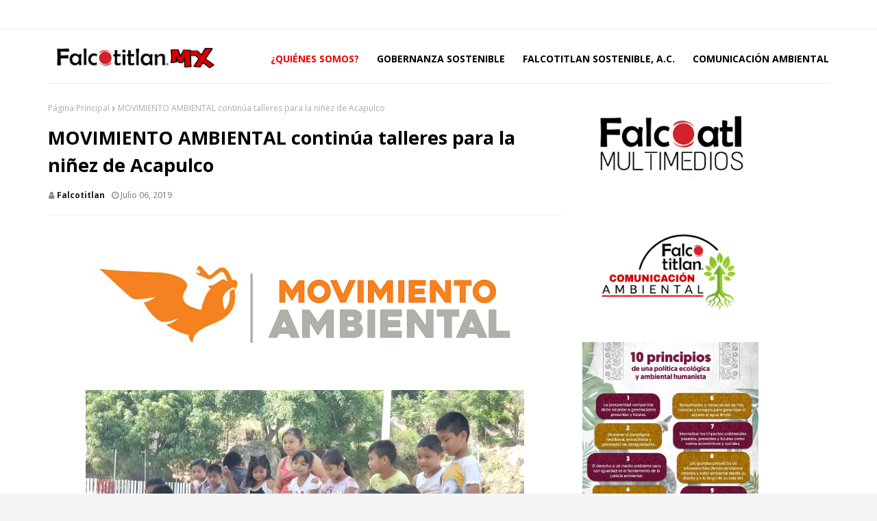

--- FILE ---
content_type: text/html; charset=utf-8
request_url: https://www.google.com/recaptcha/api2/aframe
body_size: 249
content:
<!DOCTYPE HTML><html><head><meta http-equiv="content-type" content="text/html; charset=UTF-8"></head><body><script nonce="7OXVDS0RT5nflEp-omS-Zw">/** Anti-fraud and anti-abuse applications only. See google.com/recaptcha */ try{var clients={'sodar':'https://pagead2.googlesyndication.com/pagead/sodar?'};window.addEventListener("message",function(a){try{if(a.source===window.parent){var b=JSON.parse(a.data);var c=clients[b['id']];if(c){var d=document.createElement('img');d.src=c+b['params']+'&rc='+(localStorage.getItem("rc::a")?sessionStorage.getItem("rc::b"):"");window.document.body.appendChild(d);sessionStorage.setItem("rc::e",parseInt(sessionStorage.getItem("rc::e")||0)+1);localStorage.setItem("rc::h",'1768620889298');}}}catch(b){}});window.parent.postMessage("_grecaptcha_ready", "*");}catch(b){}</script></body></html>

--- FILE ---
content_type: text/javascript; charset=UTF-8
request_url: http://www.falcotitlan.mx/2019/07/movimiento-ambiental-arranca-talleres.html?action=getFeed&widgetId=Feed11&widgetType=Feed&responseType=js&xssi_token=AOuZoY4lk5WRLuRQ6xW-3WhedSSKXqNC7w%3A1768620883468
body_size: 1870
content:
try {
_WidgetManager._HandleControllerResult('Feed11', 'getFeed',{'status': 'ok', 'feed': {'entries': [{'title': 'La m\xfasica independiente no puede prescindir de Spotify ni otros servicios \nde m\xfasica: \x22es un v\xeda de visibilidad\x22, dice Taller para Ni\xf1os - El Universal', 'link': 'https://news.google.com/rss/articles/[base64]?oc\x3d5', 'publishedDate': '2026-01-16T15:38:48.000-08:00', 'author': ''}, {'title': 'Harry Potter contar\xe1 con nueva m\xfasica, creada por Hans Zimmer - 88.9 \nNoticias', 'link': 'https://news.google.com/rss/articles/[base64]?oc\x3d5', 'publishedDate': '2026-01-16T14:47:32.000-08:00', 'author': ''}, {'title': 'REALIZAR\xc1N EN EL CONSERVATORIO NACIONAL DE M\xdaSICA UN TALLER DE SALUD PARA \nCONTRABAJISTAS - Gob MX', 'link': 'https://news.google.com/rss/articles/[base64]?oc\x3d5', 'publishedDate': '2026-01-16T15:13:36.000-08:00', 'author': ''}, {'title': 'Bad Bunny regala su ic\xf3nica cadena a Arc\xe1ngel en la celebraci\xf3n de sus 20 \na\xf1os de carrera musical - Univision', 'link': 'https://news.google.com/rss/articles/[base64]?oc\x3d5', 'publishedDate': '2026-01-16T11:36:29.000-08:00', 'author': ''}, {'title': '\u201cVolver a la m\xfasica vern\xe1cula fue una forma de reencontrarme con mi mam\xe1 y \ncon mis ra\xedces\u201d: Frida Canti, cantante y compositora - IMER Noticias', 'link': 'https://news.google.com/rss/articles/[base64]?oc\x3d5', 'publishedDate': '2026-01-16T13:06:06.000-08:00', 'author': ''}], 'title': '\x22Musica\x22 - Google\xa0Noticias'}});
} catch (e) {
  if (typeof log != 'undefined') {
    log('HandleControllerResult failed: ' + e);
  }
}


--- FILE ---
content_type: text/javascript; charset=UTF-8
request_url: http://www.falcotitlan.mx/2019/07/movimiento-ambiental-arranca-talleres.html?action=getFeed&widgetId=Feed9&widgetType=Feed&responseType=js&xssi_token=AOuZoY4lk5WRLuRQ6xW-3WhedSSKXqNC7w%3A1768620883468
body_size: 2244
content:
try {
_WidgetManager._HandleControllerResult('Feed9', 'getFeed',{'status': 'ok', 'feed': {'entries': [{'title': 'La \x22hist\xf3rica\x22 reuni\xf3n de Delcy Rodr\xedguez con el director de la CIA, el \nprimer alto representante de EE.UU. en visitar Venezuela desde la captura \nde Maduro - BBC', 'link': 'https://news.google.com/rss/articles/[base64]?oc\x3d5', 'publishedDate': '2026-01-16T09:53:07.000-08:00', 'author': ''}, {'title': 'La UE y Mercosur se disponen a firmar el mayor acuerdo de libre comercio \ndel mundo acuciados por la pol\xedtica de Trump - EL PA\xcdS', 'link': 'https://news.google.com/rss/articles/[base64]?oc\x3d5', 'publishedDate': '2026-01-16T12:12:27.000-08:00', 'author': ''}, {'title': 'Cuando tienes que sobrevivir al suicidio de tu hija: \x22Te levantas y lo \nprimero que piensas es qu\xe9 es lo que no vi\x22 - El Mundo', 'link': 'https://news.google.com/rss/articles/[base64]?oc\x3d5', 'publishedDate': '2026-01-16T06:34:38.000-08:00', 'author': ''}, {'title': 'Los ej\xe9rcitos m\xe1s fuertes del mundo 2026 - MILENIO', 'link': 'https://news.google.com/rss/articles/[base64]?oc\x3d5', 'publishedDate': '2026-01-16T14:58:20.000-08:00', 'author': ''}, {'title': '\u201cLas fuerzas econ\xf3micas e ideol\xf3gicas del mundo moderno mercantilizan el \ncuerpo\u201d: Isidro Cisneros - IMER Noticias', 'link': 'https://news.google.com/rss/articles/[base64]?oc\x3d5', 'publishedDate': '2026-01-16T16:01:28.000-08:00', 'author': ''}], 'title': '\x22Mundo\x22 - Google\xa0Noticias'}});
} catch (e) {
  if (typeof log != 'undefined') {
    log('HandleControllerResult failed: ' + e);
  }
}


--- FILE ---
content_type: text/javascript; charset=UTF-8
request_url: http://www.falcotitlan.mx/2019/07/movimiento-ambiental-arranca-talleres.html?action=getFeed&widgetId=Feed1&widgetType=Feed&responseType=js&xssi_token=AOuZoY4lk5WRLuRQ6xW-3WhedSSKXqNC7w%3A1768620883468
body_size: 2960
content:
try {
_WidgetManager._HandleControllerResult('Feed1', 'getFeed',{'status': 'ok', 'feed': {'entries': [{'title': 'Se registra sismo de magnitud 5.3 en Guerrero; se activa alerta s\xedsmica en \nCDMX - La Jornada', 'link': 'https://news.google.com/rss/articles/[base64]?oc\x3d5', 'publishedDate': '2026-01-15T22:45:00.000-08:00', 'author': ''}, {'title': 'De la Fuente y Rubio vuelven a hablar; EU pide resultados concretos y \nverificables - El Universal', 'link': 'https://news.google.com/rss/articles/[base64]?oc\x3d5', 'publishedDate': '2026-01-15T19:41:00.000-08:00', 'author': ''}, {'title': 'As\xed ahoga las protestas la represi\xf3n estatal de Ir\xe1n - DW', 'link': 'https://news.google.com/rss/articles/[base64]?oc\x3d5', 'publishedDate': '2026-01-15T16:17:11.000-08:00', 'author': ''}, {'title': 'Frente fr\xedo 28 y su masa de aire polar \u2018congelar\xe1n\u2019 estas ciudades jueves y \nviernes con lluvias fuertes, evento de \u201cNorte\u201d de 100 km/h y heladas de \nhasta -10\xb0C en estas partes - El Imparcial', 'link': 'https://news.google.com/rss/articles/[base64]?oc\x3d5', 'publishedDate': '2026-01-14T11:52:30.000-08:00', 'author': ''}, {'title': 'Banamex, BBVA M\xe9xico, Banorte y m\xe1s bancos advierten que SAT multa a los \nmexicanos que ahorren de esta manera - Ambito', 'link': 'https://news.google.com/rss/articles/[base64]?oc\x3d5', 'publishedDate': '2026-01-14T06:00:00.000-08:00', 'author': ''}], 'title': 'Noticias destacadas - Google\xa0Noticias'}});
} catch (e) {
  if (typeof log != 'undefined') {
    log('HandleControllerResult failed: ' + e);
  }
}


--- FILE ---
content_type: text/javascript; charset=UTF-8
request_url: http://www.falcotitlan.mx/2019/07/movimiento-ambiental-arranca-talleres.html?action=getFeed&widgetId=Feed5&widgetType=Feed&responseType=js&xssi_token=AOuZoY4lk5WRLuRQ6xW-3WhedSSKXqNC7w%3A1768620883468
body_size: 2125
content:
try {
_WidgetManager._HandleControllerResult('Feed5', 'getFeed',{'status': 'ok', 'feed': {'entries': [{'title': '\xa1Boletos de cine a 29 pesos!: Salas participantes, fechas y lo que debes \nsaber de la promoci\xf3n de Cinemex - El Financiero', 'link': 'https://news.google.com/rss/articles/[base64]?oc\x3d5', 'publishedDate': '2026-01-16T07:23:37.000-08:00', 'author': ''}, {'title': 'La Nouvelle Vague: qu\xe9 queda del esp\xedritu innovador que transform\xf3 el cine \na finales de los a\xf1os 50 - EL PA\xcdS', 'link': 'https://news.google.com/rss/articles/[base64]?oc\x3d5', 'publishedDate': '2026-01-15T20:30:01.000-08:00', 'author': ''}, {'title': 'Estrenos de cine: \xbfQu\xe9 hay de nuevo\u2026 en el cine? - El Informador', 'link': 'https://news.google.com/rss/articles/[base64]?oc\x3d5', 'publishedDate': '2026-01-16T09:12:48.000-08:00', 'author': ''}, {'title': 'Infancias en movimiento protagonizan ciclo de cine en Oaxaca - Exc\xe9lsior', 'link': 'https://news.google.com/rss/articles/[base64]?oc\x3d5', 'publishedDate': '2026-01-15T23:47:55.000-08:00', 'author': ''}, {'title': 'Regresan los boletos de cine a 29 pesos: \xbfen qu\xe9 salas y horarios? - El Sol \nde M\xe9xico', 'link': 'https://news.google.com/rss/articles/[base64]?oc\x3d5', 'publishedDate': '2026-01-16T09:27:55.000-08:00', 'author': ''}], 'title': '\x22Cine\x22 - Google\xa0Noticias'}});
} catch (e) {
  if (typeof log != 'undefined') {
    log('HandleControllerResult failed: ' + e);
  }
}


--- FILE ---
content_type: text/javascript; charset=UTF-8
request_url: http://www.falcotitlan.mx/2019/07/movimiento-ambiental-arranca-talleres.html?action=getFeed&widgetId=Feed2&widgetType=Feed&responseType=js&xssi_token=AOuZoY4lk5WRLuRQ6xW-3WhedSSKXqNC7w%3A1768620883468
body_size: 1860
content:
try {
_WidgetManager._HandleControllerResult('Feed2', 'getFeed',{'status': 'ok', 'feed': {'entries': [{'title': 'Publican las Reglas de Operaci\xf3n 2026 del Programa Desarrollo Forestal \nSustentable para el Bienestar - Diario Marca | La historia de Oaxaca', 'link': 'https://news.google.com/rss/articles/[base64]?oc\x3d5', 'publishedDate': '2026-01-16T15:31:46.000-08:00', 'author': ''}, {'title': 'Administraci\xf3n sustentable: cuando gestionar deja de ser s\xf3lo administrar - \nforbes.com.mx', 'link': 'https://news.google.com/rss/articles/[base64]?oc\x3d5', 'publishedDate': '2026-01-16T05:09:00.000-08:00', 'author': ''}, {'title': 'Los pasos m\xe1s sencillos para tener un cl\xf3set sustentable este 2026 - El \nHeraldo de M\xe9xico', 'link': 'https://news.google.com/rss/articles/[base64]?oc\x3d5', 'publishedDate': '2026-01-15T21:43:00.000-08:00', 'author': ''}, {'title': 'Citibanamex abre sucursal insignia sustentable - Grupo en Concreto', 'link': 'https://news.google.com/rss/articles/[base64]?oc\x3d5', 'publishedDate': '2026-01-13T15:03:45.000-08:00', 'author': ''}, {'title': 'Packaging Innovation Award 2025 reconoce avances en envases sostenibles y \neconom\xeda circular - Diario Sustentable', 'link': 'https://news.google.com/rss/articles/[base64]?oc\x3d5', 'publishedDate': '2026-01-16T06:51:16.000-08:00', 'author': ''}], 'title': '\x22sustentable\x22 - Google\xa0Noticias'}});
} catch (e) {
  if (typeof log != 'undefined') {
    log('HandleControllerResult failed: ' + e);
  }
}


--- FILE ---
content_type: text/javascript; charset=UTF-8
request_url: http://www.falcotitlan.mx/2019/07/movimiento-ambiental-arranca-talleres.html?action=getFeed&widgetId=Feed10&widgetType=Feed&responseType=js&xssi_token=AOuZoY4lk5WRLuRQ6xW-3WhedSSKXqNC7w%3A1768620883468
body_size: 1652
content:
try {
_WidgetManager._HandleControllerResult('Feed10', 'getFeed',{'status': 'ok', 'feed': {'entries': [{'title': 'SCJN frena provisionalmente revocaci\xf3n y auditor\xedas contra alcaldesa de \nAcapulco - Aristegui Noticias', 'link': 'https://news.google.com/rss/articles/[base64]?oc\x3d5', 'publishedDate': '2026-01-15T12:50:00.000-08:00', 'author': ''}, {'title': 'Pol\xedticaConfidencial: Abelina L\xf3pez, intocable en Acapulco: la SCJN la \nblinda y tiemblan sus cr\xedticos - Publimetro M\xe9xico', 'link': 'https://news.google.com/rss/articles/[base64]?oc\x3d5', 'publishedDate': '2026-01-16T02:00:00.000-08:00', 'author': ''}, {'title': 'Arrecian protestas en Acapulco por falta de agua potable y drenaje averiado \n- La Jornada', 'link': 'https://news.google.com/rss/articles/CBMiZEFVX3lxTE1GNFpSUXI4TU9wU1VTOWc0dGRvdXNfM2h6TkF6SldSTTM1Uk9oS2lJR3dGckh1Ym9HWWtvYVQ3Q2lvM19aNFhIb3dfOE9qSHRvWWt2SnBneFB3OG9HeGlJM3FBRGQ?oc\x3d5', 'publishedDate': '2026-01-15T02:00:00.000-08:00', 'author': ''}, {'title': 'Liverpool ofrece paquetes a Acapulco m\xe1s all\xe1 de La Gran Barata: Precios, \ndescuentos y qu\xe9 incluyen - adn 40', 'link': 'https://news.google.com/rss/articles/[base64]?oc\x3d5', 'publishedDate': '2026-01-15T13:45:16.000-08:00', 'author': ''}, {'title': 'Descuentos INAPAM 2026: estos hoteles de Acapulco ofrecen beneficios a \nadultos mayores - La Cr\xf3nica de Hoy', 'link': 'https://news.google.com/rss/articles/[base64]?oc\x3d5', 'publishedDate': '2026-01-15T08:27:15.000-08:00', 'author': ''}], 'title': '\x22Acapulco\x22 - Google\xa0Noticias'}});
} catch (e) {
  if (typeof log != 'undefined') {
    log('HandleControllerResult failed: ' + e);
  }
}


--- FILE ---
content_type: text/javascript; charset=UTF-8
request_url: http://www.falcotitlan.mx/2019/07/movimiento-ambiental-arranca-talleres.html?action=getFeed&widgetId=Feed8&widgetType=Feed&responseType=js&xssi_token=AOuZoY4lk5WRLuRQ6xW-3WhedSSKXqNC7w%3A1768620883468
body_size: 1785
content:
try {
_WidgetManager._HandleControllerResult('Feed8', 'getFeed',{'status': 'ok', 'feed': {'entries': [{'title': 'Alista Turismo actividades nacionales para 2026 y estrategia de promoci\xf3n \nde ferias - - Universidad de Colima', 'link': 'https://news.google.com/rss/articles/CBMiT0FVX3lxTE0xOTBBM3g0S2JockNkTW80N0JEQklSR0gyQXQyczBFQklwNkE5bW4zbXFIZjkwcklSaWVOY2tPUlEwSm9rOHlqN3locEhRaU0?oc\x3d5', 'publishedDate': '2026-01-15T11:38:45.000-08:00', 'author': ''}, {'title': 'Turismo, eje estrat\xe9gico para el desarrollo y posicionamiento de Puebla - \nGobierno del Estado de Puebla', 'link': 'https://news.google.com/rss/articles/[base64]?oc\x3d5', 'publishedDate': '2026-01-15T20:45:35.000-08:00', 'author': ''}, {'title': 'Colombia presenta nueva marca para promocionar el turismo - El Economista', 'link': 'https://news.google.com/rss/articles/[base64]?oc\x3d5', 'publishedDate': '2026-01-15T22:14:17.000-08:00', 'author': ''}, {'title': 'Billete de Loter\xeda celebra la participaci\xf3n de M\xe9xico como Pa\xeds Invitado en \nla Feria Internacional de Turismo (FITUR) - Gob MX', 'link': 'https://news.google.com/rss/articles/[base64]?oc\x3d5', 'publishedDate': '2026-01-13T13:15:00.000-08:00', 'author': ''}, {'title': 'M\xe9xico se afianza como destino estrat\xe9gico del turismo en el mundo: Fonatur \n- La Cr\xf3nica de Hoy', 'link': 'https://news.google.com/rss/articles/[base64]?oc\x3d5', 'publishedDate': '2026-01-15T16:13:00.000-08:00', 'author': ''}], 'title': '\x22Turismo\x22 - Google\xa0Noticias'}});
} catch (e) {
  if (typeof log != 'undefined') {
    log('HandleControllerResult failed: ' + e);
  }
}


--- FILE ---
content_type: text/javascript; charset=UTF-8
request_url: http://www.falcotitlan.mx/2019/07/movimiento-ambiental-arranca-talleres.html?action=getFeed&widgetId=Feed4&widgetType=Feed&responseType=js&xssi_token=AOuZoY4lk5WRLuRQ6xW-3WhedSSKXqNC7w%3A1768620883468
body_size: 2369
content:
try {
_WidgetManager._HandleControllerResult('Feed4', 'getFeed',{'status': 'ok', 'feed': {'entries': [{'title': 'Un agente ministerial muerto y otro grave tras ataque armado en Jiutepec - \ndiariodemorelos.com', 'link': 'https://news.google.com/rss/articles/[base64]?oc\x3d5', 'publishedDate': '2026-01-15T17:21:00.000-08:00', 'author': ''}, {'title': 'Delcy Rodr\xedguez anuncia reforma petrolera en Venezuela tras incursi\xf3n de EU \n- MILENIO', 'link': 'https://news.google.com/rss/articles/[base64]?oc\x3d5', 'publishedDate': '2026-01-15T14:59:21.000-08:00', 'author': ''}, {'title': 'Es oficial: Pemex regresa al mercado de deuda por hasta 31,500 millones de \npesos - El Cronista', 'link': 'https://news.google.com/rss/articles/[base64]?oc\x3d5', 'publishedDate': '2026-01-16T09:41:41.000-08:00', 'author': ''}, {'title': 'Racing Santander vs Barcelona: resumen y resultado de Copa del Rey - \nMediotiempo', 'link': 'https://news.google.com/rss/articles/[base64]?oc\x3d5', 'publishedDate': '2026-01-15T14:09:00.000-08:00', 'author': ''}, {'title': 'Polonia \u2018se rebela\u2019 y rechaza enviar su Ej\xe9rcito a Groenlandia: \u2018No puede \nhaber OTAN sin Estados Unidos\u2019 - El Financiero', 'link': 'https://news.google.com/rss/articles/[base64]?oc\x3d5', 'publishedDate': '2026-01-16T08:53:14.000-08:00', 'author': ''}], 'title': 'Noticias destacadas - Google\xa0Noticias'}});
} catch (e) {
  if (typeof log != 'undefined') {
    log('HandleControllerResult failed: ' + e);
  }
}


--- FILE ---
content_type: text/javascript; charset=UTF-8
request_url: http://www.falcotitlan.mx/feeds/posts/default?max-results=3&start-index=2&alt=json-in-script&callback=jQuery112403869502331229906_1768620886710&_=1768620886711
body_size: 5232
content:
// API callback
jQuery112403869502331229906_1768620886710({"version":"1.0","encoding":"UTF-8","feed":{"xmlns":"http://www.w3.org/2005/Atom","xmlns$openSearch":"http://a9.com/-/spec/opensearchrss/1.0/","xmlns$blogger":"http://schemas.google.com/blogger/2008","xmlns$georss":"http://www.georss.org/georss","xmlns$gd":"http://schemas.google.com/g/2005","xmlns$thr":"http://purl.org/syndication/thread/1.0","id":{"$t":"tag:blogger.com,1999:blog-5710733371892409746"},"updated":{"$t":"2026-01-16T17:16:52.181-08:00"},"category":[{"term":"ecología"},{"term":"medio ambiente"},{"term":"sustentabilidad"},{"term":"biodiversidad"},{"term":"sustentable"},{"term":"Acapulco"},{"term":"Guerrero"},{"term":"México"},{"term":"desarrollo"},{"term":"sostenible"},{"term":"ambiente"},{"term":"periodismo"},{"term":"Ambiental"},{"term":"Apoyo"},{"term":"Carta de la Tierra"},{"term":"Ciudad"},{"term":"John"},{"term":"Otis"},{"term":"Playa"},{"term":"Salud"},{"term":"ambientalistas"},{"term":"gobernanza"},{"term":"gobierno"},{"term":"huracán"},{"term":"mundo"},{"term":"noticias"},{"term":"periodistas"},{"term":"planeta"},{"term":"política"}],"title":{"type":"text","$t":"Falcotitlan"},"subtitle":{"type":"html","$t":"IDENTIDAD EMPRENDEDORA SOSTENIBLE POR LA EDUCACIÓN Y LA COMUNICACIÓN"},"link":[{"rel":"http://schemas.google.com/g/2005#feed","type":"application/atom+xml","href":"http:\/\/www.falcotitlan.mx\/feeds\/posts\/default"},{"rel":"self","type":"application/atom+xml","href":"http:\/\/www.blogger.com\/feeds\/5710733371892409746\/posts\/default?alt=json-in-script\u0026start-index=2\u0026max-results=3"},{"rel":"alternate","type":"text/html","href":"http:\/\/www.falcotitlan.mx\/"},{"rel":"hub","href":"http://pubsubhubbub.appspot.com/"},{"rel":"previous","type":"application/atom+xml","href":"http:\/\/www.blogger.com\/feeds\/5710733371892409746\/posts\/default?alt=json-in-script\u0026start-index=1\u0026max-results=3"},{"rel":"next","type":"application/atom+xml","href":"http:\/\/www.blogger.com\/feeds\/5710733371892409746\/posts\/default?alt=json-in-script\u0026start-index=5\u0026max-results=3"}],"author":[{"name":{"$t":"Falcotitlan"},"uri":{"$t":"http:\/\/www.blogger.com\/profile\/12605711297588165196"},"email":{"$t":"noreply@blogger.com"},"gd$image":{"rel":"http://schemas.google.com/g/2005#thumbnail","width":"32","height":"32","src":"https:\/\/blogger.googleusercontent.com\/img\/b\/R29vZ2xl\/AVvXsEgCb4kXlYMdSjYwE3Vou8JlR4Ca2MJFdAV-VV27HWbKP8IcFM2WDSrn-ky7UQsVFKZZZWuEQbFtgWvfuD2WXuVbmrvJ9hAcuJtUf57UAePe0TPpvhwg_hVgahEH6rPjd8s4kKKYj1Cse63keSILPuafglTlOmKKzl5RkAhe6mNTUqqtFQ\/s1600\/Falcotitlan.png"}}],"generator":{"version":"7.00","uri":"http://www.blogger.com","$t":"Blogger"},"openSearch$totalResults":{"$t":"10416"},"openSearch$startIndex":{"$t":"2"},"openSearch$itemsPerPage":{"$t":"3"},"entry":[{"id":{"$t":"tag:blogger.com,1999:blog-5710733371892409746.post-3547388601569736831"},"published":{"$t":"2026-01-16T13:25:02.062-08:00"},"updated":{"$t":"2026-01-16T13:25:06.346-08:00"},"title":{"type":"text","$t":"Evelyn Salgado fortalece coordinación con el Gobierno de México para consolidar la paz en Guerrero"},"content":{"type":"html","$t":"\u003Cdiv\u003E\u003Cdiv class=\"separator\" style=\"clear: both; text-align: center;\"\u003E\n  \u003Ca href=\"https:\/\/blogger.googleusercontent.com\/img\/a\/AVvXsEgYhpLr-WsMrMhqYIAxd9llR7jW4jrAxh_kAHMPXo4I3_OZ4bVO4UT4VUi-tkrCZtDnW2GOVq91EgZ_BZQJ69uOBGycr9jRwMIidQqzxsJBEnLdU3cx81oZaWYJteJOWnDKkL_f4h7JefdbDL0zHD95-BbR7LIM26puLEHMt00svCL_QxH2Soott4Js1tk\" imageanchor=\"1\" style=\"margin-left: 1em; margin-right: 1em;\"\u003E\n    \u003Cimg border=\"0\"   src=\"https:\/\/blogger.googleusercontent.com\/img\/a\/AVvXsEgYhpLr-WsMrMhqYIAxd9llR7jW4jrAxh_kAHMPXo4I3_OZ4bVO4UT4VUi-tkrCZtDnW2GOVq91EgZ_BZQJ69uOBGycr9jRwMIidQqzxsJBEnLdU3cx81oZaWYJteJOWnDKkL_f4h7JefdbDL0zHD95-BbR7LIM26puLEHMt00svCL_QxH2Soott4Js1tk\" width=\"400\"\u003E\n  \u003C\/a\u003E\n\u003C\/div\u003E\u003Cdiv class=\"separator\" style=\"clear: both; text-align: center;\"\u003E\n  \u003Ca href=\"https:\/\/blogger.googleusercontent.com\/img\/a\/AVvXsEgUMShbcIuJJbFUAdsjm-9uH2mZGe69IJEgxFv6OXvno9dvqPLJnrVDeCIPdTG8dMSzzmx1pv2gCK0yuTiPO3MbAE-xJV5rE-O51QkQFZoIOFj8wrQ7ygVWIWEGzIxaiznl1dyPD5NEajR--vTV_UIvnSYqyRDrLaVPExG0_jrCgidXMbURqEOC11biVVg\" imageanchor=\"1\" style=\"margin-left: 1em; margin-right: 1em;\"\u003E\n    \u003Cimg border=\"0\"   src=\"https:\/\/blogger.googleusercontent.com\/img\/a\/AVvXsEgUMShbcIuJJbFUAdsjm-9uH2mZGe69IJEgxFv6OXvno9dvqPLJnrVDeCIPdTG8dMSzzmx1pv2gCK0yuTiPO3MbAE-xJV5rE-O51QkQFZoIOFj8wrQ7ygVWIWEGzIxaiznl1dyPD5NEajR--vTV_UIvnSYqyRDrLaVPExG0_jrCgidXMbURqEOC11biVVg\" width=\"400\"\u003E\n  \u003C\/a\u003E\n\u003C\/div\u003E\u003Cbr\u003E\u003C\/div\u003E\u003Cdiv\u003E\u003Cbr\u003E\u003C\/div\u003E\u003Cdiv\u003E\u003Cbr\u003E\u003C\/div\u003E\u003Cdiv\u003EDurante la sesión de la Mesa de Coordinación para la Construcción de la Paz, la gobernadora Evelyn Salgado Pineda, se anunció el reforzamiento del trabajo conjunto con el Gobierno de México para avanzar en la pacificación del estado y la atención a las causas que generan la violencia.\u003C\/div\u003E\u003Cdiv\u003E\u003Cbr\u003E\u003C\/div\u003E\u003Cdiv\u003EEn la sesión se presentó la estrategia que impulsa el Gobierno de México a través de los Consejos de Paz y Justicia Cívica, orientada a fortalecer la participación social y a atender de manera integral las causas estructurales de la violencia, con el objetivo de consolidar acciones coordinadas entre los tres órdenes de gobierno y la sociedad.\u003C\/div\u003E\u003Cdiv\u003E\u003Cbr\u003E\u003C\/div\u003E\u003Cdiv\u003EAsimismo, la gobernadora Evelyn Salgado dio seguimiento al informe del secretario de Gestión Integral de Riesgos y Protección Civil, Dr. Roberto Arroyo Matus, respecto al sismo registrado la madrugada de este viernes, con epicentro en San Marcos, el cual no dejó daños hasta el momento. Se instruyó mantener las labores de revisión y monitoreo preventivo en los 85 municipios del estado.\u003C\/div\u003E\u003Cdiv\u003E\u003Cbr\u003E\u003C\/div\u003E\u003Cdiv\u003ECon responsabilidad, coordinación y compromiso permanente, el gobierno del estado que encabeza Evelyn Salgado Pineda, continúa trabajando diariamente para garantizar la paz, la seguridad y el bienestar de las familias guerrerenses.\u003C\/div\u003E\u003Cdiv\u003E\u003Cbr\u003E\u003C\/div\u003E\u003Cdiv\u003EParticiparon en la reunión la subsecretaria de Construcción de Paz y Participación Social, Rocío Bárcena Molina; la titular de la Unidad de Asuntos Religiosos, Prevención Social y Reconstrucción del Tejido Social, Clara Luz Flores; así como Santiago Segui Amortegui, titular de la Unidad de las Mesas de Paz de la Secretaría de Gobernación.\u003C\/div\u003E"},"link":[{"rel":"replies","type":"application/atom+xml","href":"http:\/\/www.falcotitlan.mx\/feeds\/3547388601569736831\/comments\/default","title":"Comentarios de la entrada"},{"rel":"replies","type":"text/html","href":"http:\/\/www.falcotitlan.mx\/2026\/01\/evelyn-salgado-fortalece-coordinacion.html#comment-form","title":"0 Comentarios"},{"rel":"edit","type":"application/atom+xml","href":"http:\/\/www.blogger.com\/feeds\/5710733371892409746\/posts\/default\/3547388601569736831"},{"rel":"self","type":"application/atom+xml","href":"http:\/\/www.blogger.com\/feeds\/5710733371892409746\/posts\/default\/3547388601569736831"},{"rel":"alternate","type":"text/html","href":"http:\/\/www.falcotitlan.mx\/2026\/01\/evelyn-salgado-fortalece-coordinacion.html","title":"Evelyn Salgado fortalece coordinación con el Gobierno de México para consolidar la paz en Guerrero"}],"author":[{"name":{"$t":"Falcotitlan"},"uri":{"$t":"http:\/\/www.blogger.com\/profile\/12605711297588165196"},"email":{"$t":"noreply@blogger.com"},"gd$image":{"rel":"http://schemas.google.com/g/2005#thumbnail","width":"32","height":"32","src":"https:\/\/blogger.googleusercontent.com\/img\/b\/R29vZ2xl\/AVvXsEgCb4kXlYMdSjYwE3Vou8JlR4Ca2MJFdAV-VV27HWbKP8IcFM2WDSrn-ky7UQsVFKZZZWuEQbFtgWvfuD2WXuVbmrvJ9hAcuJtUf57UAePe0TPpvhwg_hVgahEH6rPjd8s4kKKYj1Cse63keSILPuafglTlOmKKzl5RkAhe6mNTUqqtFQ\/s1600\/Falcotitlan.png"}}],"media$thumbnail":{"xmlns$media":"http://search.yahoo.com/mrss/","url":"https:\/\/blogger.googleusercontent.com\/img\/a\/AVvXsEgYhpLr-WsMrMhqYIAxd9llR7jW4jrAxh_kAHMPXo4I3_OZ4bVO4UT4VUi-tkrCZtDnW2GOVq91EgZ_BZQJ69uOBGycr9jRwMIidQqzxsJBEnLdU3cx81oZaWYJteJOWnDKkL_f4h7JefdbDL0zHD95-BbR7LIM26puLEHMt00svCL_QxH2Soott4Js1tk=s72-c","height":"72","width":"72"},"thr$total":{"$t":"0"}},{"id":{"$t":"tag:blogger.com,1999:blog-5710733371892409746.post-3119249504276056217"},"published":{"$t":"2026-01-16T13:20:56.222-08:00"},"updated":{"$t":"2026-01-16T13:20:58.824-08:00"},"title":{"type":"text","$t":"APRUEBA EL CONGRESO REFORMAS PARA FORTALECER TRANSPARENCIA Y RENDICIÓN DE CUENTAS EN MUNICIPIOS "},"content":{"type":"html","$t":"\u003Cp dir=\"ltr\" id=\"docs-internal-guid-f8e82e7f-7fff-ee83-dbcb-9766b987e63b\"\u003E\u003Cdiv class=\"separator\" style=\"clear: both; text-align: center;\"\u003E\n  \u003Ca href=\"https:\/\/blogger.googleusercontent.com\/img\/a\/AVvXsEjOF16jjCRs9MRdoHXlRNd4g2UYJGy0l_XiE9CeWSYw3udo_dtTw9QN3WgzWpZDrorCdlHJjQU1xeDG-LO2hmtZTawLYgi2mK6tCT5zcHAShJGXkK3MkC7wvPBL9PSwLW_gSrWCCg2bVzr2BiuqTm3HwV1J6N36TLHbJxuHNggPsQYgKtUmQvFrGZ7Zi8w\" imageanchor=\"1\" style=\"margin-left: 1em; margin-right: 1em;\"\u003E\n    \u003Cimg border=\"0\"   src=\"https:\/\/blogger.googleusercontent.com\/img\/a\/AVvXsEjOF16jjCRs9MRdoHXlRNd4g2UYJGy0l_XiE9CeWSYw3udo_dtTw9QN3WgzWpZDrorCdlHJjQU1xeDG-LO2hmtZTawLYgi2mK6tCT5zcHAShJGXkK3MkC7wvPBL9PSwLW_gSrWCCg2bVzr2BiuqTm3HwV1J6N36TLHbJxuHNggPsQYgKtUmQvFrGZ7Zi8w\" width=\"400\"\u003E\n  \u003C\/a\u003E\n\u003C\/div\u003E\u003Cbr\u003E\u003C\/p\u003E\u003Cp dir=\"ltr\"\u003E\u003Cbr\u003E\u003C\/p\u003E\u003Cp dir=\"ltr\"\u003ECon el propósito de fortalecer la rendición de cuentas de las regidoras y regidores, obligándoles no solo a presentar un informe anual por escrito ante el Cabildo, sino también de manera pública ante la población, el Congreso del Estado aprobó reformas a la fracción XV del artículo 80 de la Ley Orgánica del Municipio Libre del Estado de Guerrero.\u003C\/p\u003E\u003Cp dir=\"ltr\"\u003EEsta propuesta fue presentada por la diputada Diana Bernabé Vega, dictaminada por la Comisión de Asuntos Políticos y Gobernación y fundamentada por el diputado Héctor Suárez Basurto, quien expuso que este ordenamiento establece la obligación de las y los regidores de rendir un informe de actividades al cumplir un año de ejercicio constitucional, pero desestima la obligación de presentarlo públicamente ante la ciudadanía.\u003C\/p\u003E\u003Cp dir=\"ltr\"\u003EAgregó que resulta indispensable que los informes de las y los regidores se den a conocer abiertamente a la sociedad guerrerense, para fortalecer la transparencia, la rendición de cuentas y la confianza en el gobierno municipal.\u003C\/p\u003E\u003Cbr\u003E\u003Cp dir=\"ltr\"\u003E“La presentación pública de los informes anuales de las regidoras y regidores es un elemento fundamental para fortalecer la transparencia y la rendición de cuentas en el ámbito municipal. La ciudadanía tiene el derecho de conocer cómo se ejercen los recursos, cuáles han sido las gestiones realizadas y qué resultados se han obtenido. Hacer públicos estos informes no solo permitirá evaluar el desempeño de sus representantes, sino que también generará mayor confianza en las instituciones y contribuirá a un gobierno abierto y responsable”, refirió.\u003C\/p\u003E\u003Cp dir=\"ltr\"\u003EAdemás, señaló que la difusión pública de los informes promueve una participación ciudadana más activa, ya que permite que las y los habitantes del municipio tengan acceso directo a la información necesaria para involucrarse en la vida pública.\u003C\/p\u003E\u003Cp dir=\"ltr\"\u003E\u003Cbr\u003E\u003C\/p\u003E"},"link":[{"rel":"replies","type":"application/atom+xml","href":"http:\/\/www.falcotitlan.mx\/feeds\/3119249504276056217\/comments\/default","title":"Comentarios de la entrada"},{"rel":"replies","type":"text/html","href":"http:\/\/www.falcotitlan.mx\/2026\/01\/aprueba-el-congreso-reformas-para.html#comment-form","title":"0 Comentarios"},{"rel":"edit","type":"application/atom+xml","href":"http:\/\/www.blogger.com\/feeds\/5710733371892409746\/posts\/default\/3119249504276056217"},{"rel":"self","type":"application/atom+xml","href":"http:\/\/www.blogger.com\/feeds\/5710733371892409746\/posts\/default\/3119249504276056217"},{"rel":"alternate","type":"text/html","href":"http:\/\/www.falcotitlan.mx\/2026\/01\/aprueba-el-congreso-reformas-para.html","title":"APRUEBA EL CONGRESO REFORMAS PARA FORTALECER TRANSPARENCIA Y RENDICIÓN DE CUENTAS EN MUNICIPIOS "}],"author":[{"name":{"$t":"Falcotitlan"},"uri":{"$t":"http:\/\/www.blogger.com\/profile\/12605711297588165196"},"email":{"$t":"noreply@blogger.com"},"gd$image":{"rel":"http://schemas.google.com/g/2005#thumbnail","width":"32","height":"32","src":"https:\/\/blogger.googleusercontent.com\/img\/b\/R29vZ2xl\/AVvXsEgCb4kXlYMdSjYwE3Vou8JlR4Ca2MJFdAV-VV27HWbKP8IcFM2WDSrn-ky7UQsVFKZZZWuEQbFtgWvfuD2WXuVbmrvJ9hAcuJtUf57UAePe0TPpvhwg_hVgahEH6rPjd8s4kKKYj1Cse63keSILPuafglTlOmKKzl5RkAhe6mNTUqqtFQ\/s1600\/Falcotitlan.png"}}],"media$thumbnail":{"xmlns$media":"http://search.yahoo.com/mrss/","url":"https:\/\/blogger.googleusercontent.com\/img\/a\/AVvXsEjOF16jjCRs9MRdoHXlRNd4g2UYJGy0l_XiE9CeWSYw3udo_dtTw9QN3WgzWpZDrorCdlHJjQU1xeDG-LO2hmtZTawLYgi2mK6tCT5zcHAShJGXkK3MkC7wvPBL9PSwLW_gSrWCCg2bVzr2BiuqTm3HwV1J6N36TLHbJxuHNggPsQYgKtUmQvFrGZ7Zi8w=s72-c","height":"72","width":"72"},"thr$total":{"$t":"0"}},{"id":{"$t":"tag:blogger.com,1999:blog-5710733371892409746.post-724218917187673770"},"published":{"$t":"2026-01-16T13:18:09.213-08:00"},"updated":{"$t":"2026-01-16T13:18:12.735-08:00"},"title":{"type":"text","$t":"EXHORTA EL CONGRESO A MANTENER ATENCIÓN TRAS SISMO OCURRIDO EN SAN MARCOS"},"content":{"type":"html","$t":"\u003Cp dir=\"ltr\" id=\"docs-internal-guid-6123115e-7fff-62f9-af8b-f5d6970c35be\"\u003E\u003Cdiv class=\"separator\" style=\"clear: both; text-align: center;\"\u003E\n  \u003Ca href=\"https:\/\/blogger.googleusercontent.com\/img\/a\/AVvXsEhC3z3SliVyoA_uZa75rGBNK4Ia61NEveKiWTc0MsBIWmmeIUzNOjOe0y1qRVpeZxKHjvXWBe5tE0T33HxQnjDz7sNrhyY6-f-0uyO25ci0xVfJ78w_Me96flk86fCLkaWZ1W-xY_KN9_Mp2z_co0n_bNhjOVqkyi6Fs3rKU0OofGr0Oa3eZmeqJNc5bv0\" imageanchor=\"1\" style=\"margin-left: 1em; margin-right: 1em;\"\u003E\n    \u003Cimg border=\"0\"   src=\"https:\/\/blogger.googleusercontent.com\/img\/a\/AVvXsEhC3z3SliVyoA_uZa75rGBNK4Ia61NEveKiWTc0MsBIWmmeIUzNOjOe0y1qRVpeZxKHjvXWBe5tE0T33HxQnjDz7sNrhyY6-f-0uyO25ci0xVfJ78w_Me96flk86fCLkaWZ1W-xY_KN9_Mp2z_co0n_bNhjOVqkyi6Fs3rKU0OofGr0Oa3eZmeqJNc5bv0\" width=\"400\"\u003E\n  \u003C\/a\u003E\n\u003C\/div\u003E\u003Cbr\u003E\u003Cbr\u003E\u003C\/p\u003E\u003Cp dir=\"ltr\"\u003EEl Congreso del Estado exhortó al Consejo Estatal de Gestión Integral de Riesgos y Protección Civil a mantener y reforzar los trabajos de atención a la población afectada por el reciente sismo en el municipio de San Marcos.\u003C\/p\u003E\u003Cp dir=\"ltr\"\u003ELa propuesta fue presentada por la diputada Mirna Guadalupe Coria Medina, quien manifestó que el sismo del pasado 2 de enero, de magnitud 6.5 y con epicentro en dicho municipio, dejó viviendas dañadas, escuelas afectadas estructuralmente, centros de salud comprometidos, vialidades deterioradas y edificios públicos que representan un riesgo para quienes los utilizan.\u003C\/p\u003E\u003Cp dir=\"ltr\"\u003EAgregó que, de acuerdo con información oficial, el riesgo no concluyó con el evento principal, ya que las réplicas han sido constantes, muchas de ellas con la intensidad suficiente para agravar los daños en estructuras ya debilitadas, manteniendo a la población en un estado permanente de alerta. Aunado a ello, muchas familias no pueden regresar con seguridad a sus hogares.\u003C\/p\u003E\u003Cp dir=\"ltr\"\u003EDijo que actualmente las autoridades de este municipio enfrentan una situación que rebasa su capacidad de respuesta local, por lo que es necesaria la intervención permanente y coordinada de las autoridades competentes en materia de protección civil, quienes han realizado acciones iniciales de atención; sin embargo, la magnitud del fenómeno y la persistencia del riesgo hacen indispensable que dichas acciones no se detengan ni se debiliten, sino que se mantengan y fortalezcan de manera continua.\u003C\/p\u003E\u003Cp dir=\"ltr\"\u003EAdemás, refirió que la legislación en materia de protección civil establece que corresponde al Consejo Estatal de Gestión Integral de Riesgos y Protección Civil coordinar, evaluar y dar seguimiento a las acciones de prevención, auxilio, atención y recuperación frente a fenómenos naturales que pongan en riesgo a la población.\u003C\/p\u003E\u003Cp dir=\"ltr\"\u003EPor ello, se exhorta al Consejo Estatal de Gestión Integral de Riesgos y Protección Civil para que continúe los trabajos y la atención a los habitantes de San Marcos, a fin de que ninguna comunidad afectada quede en el abandono o en el olvido.\u003C\/p\u003E\u003Cp dir=\"ltr\"\u003E\u003Cbr\u003E\u003C\/p\u003E"},"link":[{"rel":"replies","type":"application/atom+xml","href":"http:\/\/www.falcotitlan.mx\/feeds\/724218917187673770\/comments\/default","title":"Comentarios de la entrada"},{"rel":"replies","type":"text/html","href":"http:\/\/www.falcotitlan.mx\/2026\/01\/exhorta-el-congreso-mantener-atencion.html#comment-form","title":"0 Comentarios"},{"rel":"edit","type":"application/atom+xml","href":"http:\/\/www.blogger.com\/feeds\/5710733371892409746\/posts\/default\/724218917187673770"},{"rel":"self","type":"application/atom+xml","href":"http:\/\/www.blogger.com\/feeds\/5710733371892409746\/posts\/default\/724218917187673770"},{"rel":"alternate","type":"text/html","href":"http:\/\/www.falcotitlan.mx\/2026\/01\/exhorta-el-congreso-mantener-atencion.html","title":"EXHORTA EL CONGRESO A MANTENER ATENCIÓN TRAS SISMO OCURRIDO EN SAN MARCOS"}],"author":[{"name":{"$t":"Falcotitlan"},"uri":{"$t":"http:\/\/www.blogger.com\/profile\/12605711297588165196"},"email":{"$t":"noreply@blogger.com"},"gd$image":{"rel":"http://schemas.google.com/g/2005#thumbnail","width":"32","height":"32","src":"https:\/\/blogger.googleusercontent.com\/img\/b\/R29vZ2xl\/AVvXsEgCb4kXlYMdSjYwE3Vou8JlR4Ca2MJFdAV-VV27HWbKP8IcFM2WDSrn-ky7UQsVFKZZZWuEQbFtgWvfuD2WXuVbmrvJ9hAcuJtUf57UAePe0TPpvhwg_hVgahEH6rPjd8s4kKKYj1Cse63keSILPuafglTlOmKKzl5RkAhe6mNTUqqtFQ\/s1600\/Falcotitlan.png"}}],"media$thumbnail":{"xmlns$media":"http://search.yahoo.com/mrss/","url":"https:\/\/blogger.googleusercontent.com\/img\/a\/AVvXsEhC3z3SliVyoA_uZa75rGBNK4Ia61NEveKiWTc0MsBIWmmeIUzNOjOe0y1qRVpeZxKHjvXWBe5tE0T33HxQnjDz7sNrhyY6-f-0uyO25ci0xVfJ78w_Me96flk86fCLkaWZ1W-xY_KN9_Mp2z_co0n_bNhjOVqkyi6Fs3rKU0OofGr0Oa3eZmeqJNc5bv0=s72-c","height":"72","width":"72"},"thr$total":{"$t":"0"}}]}});

--- FILE ---
content_type: text/javascript; charset=UTF-8
request_url: http://www.falcotitlan.mx/2019/07/movimiento-ambiental-arranca-talleres.html?action=getFeed&widgetId=Feed6&widgetType=Feed&responseType=js&xssi_token=AOuZoY4lk5WRLuRQ6xW-3WhedSSKXqNC7w%3A1768620883468
body_size: 2612
content:
try {
_WidgetManager._HandleControllerResult('Feed6', 'getFeed',{'status': 'ok', 'feed': {'entries': [{'title': 'Soldados alemanes en Groenlandia: un claro mensaje a Trump - dw.com', 'link': 'https://news.google.com/rss/articles/[base64]?oc\x3d5', 'publishedDate': '2026-01-16T10:23:27.000-08:00', 'author': ''}, {'title': 'El \xfaltimo rastro del profesor colombiano desaparecido en M\xe9xico - EL PA\xcdS', 'link': 'https://news.google.com/rss/articles/[base64]?oc\x3d5', 'publishedDate': '2026-01-15T20:40:00.000-08:00', 'author': ''}, {'title': 'FAA de Estados Unidos advierte a aerol\xedneas sobre posibles acciones \nmilitares en M\xe9xico, Centroam\xe9rica y Sudam\xe9rica | Reuters - Aristegui \nNoticias', 'link': 'https://news.google.com/rss/articles/[base64]?oc\x3d5', 'publishedDate': '2026-01-16T12:49:00.000-08:00', 'author': ''}, {'title': 'Frente fr\xedo 28 y su masa de aire polar \u201ccongelar\xe1n\u201d estas ciudades viernes \ny s\xe1bado con lluvias fuertes, evento de \u201cNorte\u201d de hasta 90 km/h, rachas \nintensas y heladas severas de -10 \xb0C - El Imparcial', 'link': 'https://news.google.com/rss/articles/[base64]?oc\x3d5', 'publishedDate': '2026-01-15T11:54:51.000-08:00', 'author': ''}, {'title': 'Registro de celulares: \xbfCu\xe1les son las l\xedneas que no deber\xe1n darse de alta? \n- El Informador', 'link': 'https://news.google.com/rss/articles/[base64]?oc\x3d5', 'publishedDate': '2026-01-14T20:17:40.000-08:00', 'author': ''}], 'title': 'Noticias destacadas - Google\xa0Noticias'}});
} catch (e) {
  if (typeof log != 'undefined') {
    log('HandleControllerResult failed: ' + e);
  }
}


--- FILE ---
content_type: text/javascript; charset=UTF-8
request_url: http://www.falcotitlan.mx/feeds/posts/default?alt=json-in-script&max-results=3&callback=jQuery112403869502331229906_1768620886708&_=1768620886709
body_size: 6584
content:
// API callback
jQuery112403869502331229906_1768620886708({"version":"1.0","encoding":"UTF-8","feed":{"xmlns":"http://www.w3.org/2005/Atom","xmlns$openSearch":"http://a9.com/-/spec/opensearchrss/1.0/","xmlns$blogger":"http://schemas.google.com/blogger/2008","xmlns$georss":"http://www.georss.org/georss","xmlns$gd":"http://schemas.google.com/g/2005","xmlns$thr":"http://purl.org/syndication/thread/1.0","id":{"$t":"tag:blogger.com,1999:blog-5710733371892409746"},"updated":{"$t":"2026-01-16T17:16:52.181-08:00"},"category":[{"term":"ecología"},{"term":"medio ambiente"},{"term":"sustentabilidad"},{"term":"biodiversidad"},{"term":"sustentable"},{"term":"Acapulco"},{"term":"Guerrero"},{"term":"México"},{"term":"desarrollo"},{"term":"sostenible"},{"term":"ambiente"},{"term":"periodismo"},{"term":"Ambiental"},{"term":"Apoyo"},{"term":"Carta de la Tierra"},{"term":"Ciudad"},{"term":"John"},{"term":"Otis"},{"term":"Playa"},{"term":"Salud"},{"term":"ambientalistas"},{"term":"gobernanza"},{"term":"gobierno"},{"term":"huracán"},{"term":"mundo"},{"term":"noticias"},{"term":"periodistas"},{"term":"planeta"},{"term":"política"}],"title":{"type":"text","$t":"Falcotitlan"},"subtitle":{"type":"html","$t":"IDENTIDAD EMPRENDEDORA SOSTENIBLE POR LA EDUCACIÓN Y LA COMUNICACIÓN"},"link":[{"rel":"http://schemas.google.com/g/2005#feed","type":"application/atom+xml","href":"http:\/\/www.falcotitlan.mx\/feeds\/posts\/default"},{"rel":"self","type":"application/atom+xml","href":"http:\/\/www.blogger.com\/feeds\/5710733371892409746\/posts\/default?alt=json-in-script\u0026max-results=3"},{"rel":"alternate","type":"text/html","href":"http:\/\/www.falcotitlan.mx\/"},{"rel":"hub","href":"http://pubsubhubbub.appspot.com/"},{"rel":"next","type":"application/atom+xml","href":"http:\/\/www.blogger.com\/feeds\/5710733371892409746\/posts\/default?alt=json-in-script\u0026start-index=4\u0026max-results=3"}],"author":[{"name":{"$t":"Falcotitlan"},"uri":{"$t":"http:\/\/www.blogger.com\/profile\/12605711297588165196"},"email":{"$t":"noreply@blogger.com"},"gd$image":{"rel":"http://schemas.google.com/g/2005#thumbnail","width":"32","height":"32","src":"https:\/\/blogger.googleusercontent.com\/img\/b\/R29vZ2xl\/AVvXsEgCb4kXlYMdSjYwE3Vou8JlR4Ca2MJFdAV-VV27HWbKP8IcFM2WDSrn-ky7UQsVFKZZZWuEQbFtgWvfuD2WXuVbmrvJ9hAcuJtUf57UAePe0TPpvhwg_hVgahEH6rPjd8s4kKKYj1Cse63keSILPuafglTlOmKKzl5RkAhe6mNTUqqtFQ\/s1600\/Falcotitlan.png"}}],"generator":{"version":"7.00","uri":"http://www.blogger.com","$t":"Blogger"},"openSearch$totalResults":{"$t":"10416"},"openSearch$startIndex":{"$t":"1"},"openSearch$itemsPerPage":{"$t":"3"},"entry":[{"id":{"$t":"tag:blogger.com,1999:blog-5710733371892409746.post-4147482311374979156"},"published":{"$t":"2026-01-16T17:16:46.561-08:00"},"updated":{"$t":"2026-01-16T17:16:52.180-08:00"},"title":{"type":"text","$t":"LA SECRETARÍA DE CULTURA DEL GOBIERNO DE MÉXICO INICIA UNA NUEVA ETAPA EN LA CONVOCATORIA PACMyC"},"content":{"type":"html","$t":"\u003Cdiv\u003E\u003Cdiv class=\"separator\" style=\"clear: both; text-align: center;\"\u003E\n  \u003Ca href=\"https:\/\/blogger.googleusercontent.com\/img\/a\/AVvXsEh0zEngT5639IqhGro9x-8oH38PwW7is0MNuSmO0oY0Ijbwvbh4pnVPF7SS6FD3OfmW5By4OvbG652y9gU7_14t3c3PeS3VOtKvqz5RZkAwii4fg_0MVYN6E4-RnHkGTKV51MKpVP1jLPk9Nt2u7zTOjIIlg2vr20rOoBQSj_ToPCGtE6KDBny42Z0dM_s\" imageanchor=\"1\" style=\"margin-left: 1em; margin-right: 1em;\"\u003E\n    \u003Cimg border=\"0\"   src=\"https:\/\/blogger.googleusercontent.com\/img\/a\/AVvXsEh0zEngT5639IqhGro9x-8oH38PwW7is0MNuSmO0oY0Ijbwvbh4pnVPF7SS6FD3OfmW5By4OvbG652y9gU7_14t3c3PeS3VOtKvqz5RZkAwii4fg_0MVYN6E4-RnHkGTKV51MKpVP1jLPk9Nt2u7zTOjIIlg2vr20rOoBQSj_ToPCGtE6KDBny42Z0dM_s\" width=\"400\"\u003E\n  \u003C\/a\u003E\n\u003C\/div\u003E\u003Cdiv class=\"separator\" style=\"clear: both; text-align: center;\"\u003E\n  \u003Ca href=\"https:\/\/blogger.googleusercontent.com\/img\/a\/AVvXsEg0My1kxceUbRN689yVEsXNf8MdZnYhxzufVot3daAdgJTjeLC-5QjXvN4Hxn1fxjidADSXfO7fnI4e2I21Boj0z5B448D-CHOlzU5poF7E3fbK4TZde0CiGjm__ONBytc3Pt2tleLik0cexxgmzl1U2nbWv9sW7qqLZkDIESqri_lVuqSLcue-UOFdUMM\" imageanchor=\"1\" style=\"margin-left: 1em; margin-right: 1em;\"\u003E\n    \u003Cimg border=\"0\"   src=\"https:\/\/blogger.googleusercontent.com\/img\/a\/AVvXsEg0My1kxceUbRN689yVEsXNf8MdZnYhxzufVot3daAdgJTjeLC-5QjXvN4Hxn1fxjidADSXfO7fnI4e2I21Boj0z5B448D-CHOlzU5poF7E3fbK4TZde0CiGjm__ONBytc3Pt2tleLik0cexxgmzl1U2nbWv9sW7qqLZkDIESqri_lVuqSLcue-UOFdUMM\" width=\"400\"\u003E\n  \u003C\/a\u003E\n\u003C\/div\u003E\u003Cdiv class=\"separator\" style=\"clear: both; text-align: center;\"\u003E\n  \u003Ca href=\"https:\/\/blogger.googleusercontent.com\/img\/a\/AVvXsEiqGm7rn5l54j0fAHc89K3bPXnj3cFdNkRYR54O8WyMKs5Q5knuxBs2Wiq6KoAVKfXJbMhl5WlOCYoaIYUgLLSWTCthNeI_jGnobM1LXFNO8_RsGehisnUfeRyFbei_3U7_9PuX0atOa-dsouMa3p-cxmiwgKrdjLYtROmJpl8NXlmQV_I_K4osOwHFmRk\" imageanchor=\"1\" style=\"margin-left: 1em; margin-right: 1em;\"\u003E\n    \u003Cimg border=\"0\"   src=\"https:\/\/blogger.googleusercontent.com\/img\/a\/AVvXsEiqGm7rn5l54j0fAHc89K3bPXnj3cFdNkRYR54O8WyMKs5Q5knuxBs2Wiq6KoAVKfXJbMhl5WlOCYoaIYUgLLSWTCthNeI_jGnobM1LXFNO8_RsGehisnUfeRyFbei_3U7_9PuX0atOa-dsouMa3p-cxmiwgKrdjLYtROmJpl8NXlmQV_I_K4osOwHFmRk\" width=\"400\"\u003E\n  \u003C\/a\u003E\n\u003C\/div\u003E\u003Cbr\u003E\u003C\/div\u003E\u003Cp dir=\"ltr\"\u003ELa Secretaría de Cultura del Gobierno de México, a través de la Unidad de Culturas Vivas, Patrimonio Inmaterial e Interculturalidad (UCUVI), en coordinación con los gobiernos de las entidades del país, convoca a grupos portadores y defensores del patrimonio vivo de pueblos indígenas, afromexicanos o populares a presentar sus proyectos al Programa de Apoyo a las Culturas Municipales y Comunitarias (PACMyC) 2026, que contribuye al fortalecimiento, desarrollo y salvaguarda de la diversidad cultural.\u003C\/p\u003E\u003Cp dir=\"ltr\"\u003ECon la presente edición inicia una nueva etapa para facilitar el acceso al beneficio, con cambios como la reducción de requisitos y la posibilidad de entregar solicitudes de manera digital.\u0026nbsp;\u003C\/p\u003E\u003Cp dir=\"ltr\"\u003ETambién, se redefinen las categorías de participación con el objetivo de ofrecer una atención prioritaria a pueblos indígenas y afromexicanos, así como a localidades con alta y muy alta marginación. Además, los grupos seleccionados podrán recibir apoyos económicos con montos de hasta $150,000.00 para el desarrollo integral de sus proyectos.\u003C\/p\u003E\u003Cp dir=\"ltr\"\u003ELos proyectos se deben inscribir en alguno de los siguientes ámbitos de la vida cultural:\u003C\/p\u003E\u003Cul\u003E\u003Cli aria-level=\"1\" dir=\"ltr\"\u003E\u003Cp dir=\"ltr\" role=\"presentation\"\u003EArte popular y procesos artesanales.\u003C\/p\u003E\u003C\/li\u003E\u003Cli aria-level=\"1\" dir=\"ltr\"\u003E\u003Cp dir=\"ltr\" role=\"presentation\"\u003ECulturas alimentarias y cocinas tradicionales.\u003C\/p\u003E\u003C\/li\u003E\u003Cli aria-level=\"1\" dir=\"ltr\"\u003E\u003Cp dir=\"ltr\" role=\"presentation\"\u003EDanzas, artes escénicas, fiestas y procesos rituales.\u003C\/p\u003E\u003C\/li\u003E\u003Cli aria-level=\"1\" dir=\"ltr\"\u003E\u003Cp dir=\"ltr\" role=\"presentation\"\u003ECultura musical (instrumentos, intérpretes y compositores).\u003C\/p\u003E\u003C\/li\u003E\u003Cli aria-level=\"1\" dir=\"ltr\"\u003E\u003Cp dir=\"ltr\" role=\"presentation\"\u003ELenguas indígenas, relatos, oralidad y medios comunitarios.\u003C\/p\u003E\u003C\/li\u003E\u003Cli aria-level=\"1\" dir=\"ltr\"\u003E\u003Cp dir=\"ltr\" role=\"presentation\"\u003EMedicinas tradicionales y conocimientos etnobotánicos.\u003C\/p\u003E\u003C\/li\u003E\u003Cli aria-level=\"1\" dir=\"ltr\"\u003E\u003Cp dir=\"ltr\" role=\"presentation\"\u003ESaberes y prácticas del manejo del medio natural y patrimonio biocultural.\u003C\/p\u003E\u003C\/li\u003E\u003Cli aria-level=\"1\" dir=\"ltr\"\u003E\u003Cp dir=\"ltr\" role=\"presentation\"\u003EMemoria histórica, cultural y cosmovisión.\u003C\/p\u003E\u003C\/li\u003E\u003Cli aria-level=\"1\" dir=\"ltr\"\u003E\u003Cp dir=\"ltr\" role=\"presentation\"\u003EOtras expresiones de las culturas vivas, migrantes, cultura joven, contraculturas y expresiones de género.\u003C\/p\u003E\u003C\/li\u003E\u003C\/ul\u003E\u003Cp dir=\"ltr\"\u003ELas personas interesadas cuentan con dos modalidades de registro:\u003C\/p\u003E\u003Cul\u003E\u003Cli aria-level=\"1\" dir=\"ltr\"\u003E\u003Cp dir=\"ltr\" role=\"presentation\"\u003EVirtual: a través del enlace \u003Ca href=\"https:\/\/www.pacmyc.cultura.gob.mx\/\"\u003Epacmyc.cultura.gob.mx\u003C\/a\u003E para lo cual es indispensable contar con una cuenta activa en LLAVE.MX.\u003C\/p\u003E\u003C\/li\u003E\u003Cli aria-level=\"1\" dir=\"ltr\"\u003E\u003Cp dir=\"ltr\" role=\"presentation\"\u003EPresencial: se entrega el proyecto y la documentación en las oficinas de la Institución Estatal de Cultura (IEC) correspondiente a su entidad.\u003C\/p\u003E\u003C\/li\u003E\u003C\/ul\u003E\u003Cp dir=\"ltr\"\u003EEn el marco del Plan Michoacán por la Paz y la Justicia, la convocatoria PACMyC se inscribe en la tercera y cuarta línea de acción, que contemplan la atención a grupos artísticos y comunitarios, infraestructura y patrimonio cultural. En Michoacán, el recurso destinado a PACMyC se incrementa de 1.5 a 6 millones de pesos, cuatro veces más que en 2025.\u003C\/p\u003E\u003Cp dir=\"ltr\"\u003ELa convocatoria se encuentra abierta y recibirá propuestas hasta el día 29 de abril de 2026, a las 15 h (tiempo del Centro del país). Las bases y formas de comunicación se pueden consultar en: \u003Ca href=\"https:\/\/convocatorias.cultura.gob.mx\/\"\u003Econvocatorias.cultura.gob.mx\u003C\/a\u003E\u003C\/p\u003E\u003Cp dir=\"ltr\"\u003ELa UCUVI, a través de las Unidades Regionales, y las instancias estatales de Cultura ofrecerán asesoría para el diseño de proyectos a todos los grupos culturales interesados en participar y, una vez seleccionados, recibirán un taller para facilitar la ejecución de su proyecto y sus actividades.\u003C\/p\u003E\u003Cp dir=\"ltr\"\u003ESe reitera a la población que todos los trámites y asesorías son completamente gratuitos. En caso de que alguna persona solicite dinero para registrar un proyecto o impartir talleres se trata de una práctica ilegal que se puede denunciar a través del Sistema Integral de Denuncias Ciudadanas (SIDEC) o ante el Órgano de Control Interno de la Secretaría de Cultura del Gobierno de México.\u0026nbsp;\u003C\/p\u003E\u003Cp dir=\"ltr\"\u003ELa cultura vive en las comunidades urbanas y rurales del país, el PACMyC acompaña sus expresiones. En su nueva etapa, se hace un llamado a defender, fortalecer y enriquecer entre todas y todos la grandeza y la diversidad cultural de México.\u003C\/p\u003E\u003Cbr\u003E\u003Cp dir=\"ltr\"\u003EVisita las redes sociales de la UCUVI: Facebook (Unidad de Culturas Vivas, Patrimonio Inmaterial e Interculturalidad), X (@UCUVI_Cultura) e Instagram y TikTok (@ucuvi_cultura).\u003C\/p\u003E\u003Cp dir=\"ltr\"\u003ESigue las redes sociales de la Secretaría de Cultura en X (@cultura_mx), Facebook(\/SecretariaCulturaMX) e Instagram (@culturamx)\u003C\/p\u003E\u003Cbr\u003E"},"link":[{"rel":"replies","type":"application/atom+xml","href":"http:\/\/www.falcotitlan.mx\/feeds\/4147482311374979156\/comments\/default","title":"Comentarios de la entrada"},{"rel":"replies","type":"text/html","href":"http:\/\/www.falcotitlan.mx\/2026\/01\/la-secretaria-de-cultura-del-gobierno.html#comment-form","title":"0 Comentarios"},{"rel":"edit","type":"application/atom+xml","href":"http:\/\/www.blogger.com\/feeds\/5710733371892409746\/posts\/default\/4147482311374979156"},{"rel":"self","type":"application/atom+xml","href":"http:\/\/www.blogger.com\/feeds\/5710733371892409746\/posts\/default\/4147482311374979156"},{"rel":"alternate","type":"text/html","href":"http:\/\/www.falcotitlan.mx\/2026\/01\/la-secretaria-de-cultura-del-gobierno.html","title":"LA SECRETARÍA DE CULTURA DEL GOBIERNO DE MÉXICO INICIA UNA NUEVA ETAPA EN LA CONVOCATORIA PACMyC"}],"author":[{"name":{"$t":"Falcotitlan"},"uri":{"$t":"http:\/\/www.blogger.com\/profile\/12605711297588165196"},"email":{"$t":"noreply@blogger.com"},"gd$image":{"rel":"http://schemas.google.com/g/2005#thumbnail","width":"32","height":"32","src":"https:\/\/blogger.googleusercontent.com\/img\/b\/R29vZ2xl\/AVvXsEgCb4kXlYMdSjYwE3Vou8JlR4Ca2MJFdAV-VV27HWbKP8IcFM2WDSrn-ky7UQsVFKZZZWuEQbFtgWvfuD2WXuVbmrvJ9hAcuJtUf57UAePe0TPpvhwg_hVgahEH6rPjd8s4kKKYj1Cse63keSILPuafglTlOmKKzl5RkAhe6mNTUqqtFQ\/s1600\/Falcotitlan.png"}}],"media$thumbnail":{"xmlns$media":"http://search.yahoo.com/mrss/","url":"https:\/\/blogger.googleusercontent.com\/img\/a\/AVvXsEh0zEngT5639IqhGro9x-8oH38PwW7is0MNuSmO0oY0Ijbwvbh4pnVPF7SS6FD3OfmW5By4OvbG652y9gU7_14t3c3PeS3VOtKvqz5RZkAwii4fg_0MVYN6E4-RnHkGTKV51MKpVP1jLPk9Nt2u7zTOjIIlg2vr20rOoBQSj_ToPCGtE6KDBny42Z0dM_s=s72-c","height":"72","width":"72"},"thr$total":{"$t":"0"}},{"id":{"$t":"tag:blogger.com,1999:blog-5710733371892409746.post-3547388601569736831"},"published":{"$t":"2026-01-16T13:25:02.062-08:00"},"updated":{"$t":"2026-01-16T13:25:06.346-08:00"},"title":{"type":"text","$t":"Evelyn Salgado fortalece coordinación con el Gobierno de México para consolidar la paz en Guerrero"},"content":{"type":"html","$t":"\u003Cdiv\u003E\u003Cdiv class=\"separator\" style=\"clear: both; text-align: center;\"\u003E\n  \u003Ca href=\"https:\/\/blogger.googleusercontent.com\/img\/a\/AVvXsEgYhpLr-WsMrMhqYIAxd9llR7jW4jrAxh_kAHMPXo4I3_OZ4bVO4UT4VUi-tkrCZtDnW2GOVq91EgZ_BZQJ69uOBGycr9jRwMIidQqzxsJBEnLdU3cx81oZaWYJteJOWnDKkL_f4h7JefdbDL0zHD95-BbR7LIM26puLEHMt00svCL_QxH2Soott4Js1tk\" imageanchor=\"1\" style=\"margin-left: 1em; margin-right: 1em;\"\u003E\n    \u003Cimg border=\"0\"   src=\"https:\/\/blogger.googleusercontent.com\/img\/a\/AVvXsEgYhpLr-WsMrMhqYIAxd9llR7jW4jrAxh_kAHMPXo4I3_OZ4bVO4UT4VUi-tkrCZtDnW2GOVq91EgZ_BZQJ69uOBGycr9jRwMIidQqzxsJBEnLdU3cx81oZaWYJteJOWnDKkL_f4h7JefdbDL0zHD95-BbR7LIM26puLEHMt00svCL_QxH2Soott4Js1tk\" width=\"400\"\u003E\n  \u003C\/a\u003E\n\u003C\/div\u003E\u003Cdiv class=\"separator\" style=\"clear: both; text-align: center;\"\u003E\n  \u003Ca href=\"https:\/\/blogger.googleusercontent.com\/img\/a\/AVvXsEgUMShbcIuJJbFUAdsjm-9uH2mZGe69IJEgxFv6OXvno9dvqPLJnrVDeCIPdTG8dMSzzmx1pv2gCK0yuTiPO3MbAE-xJV5rE-O51QkQFZoIOFj8wrQ7ygVWIWEGzIxaiznl1dyPD5NEajR--vTV_UIvnSYqyRDrLaVPExG0_jrCgidXMbURqEOC11biVVg\" imageanchor=\"1\" style=\"margin-left: 1em; margin-right: 1em;\"\u003E\n    \u003Cimg border=\"0\"   src=\"https:\/\/blogger.googleusercontent.com\/img\/a\/AVvXsEgUMShbcIuJJbFUAdsjm-9uH2mZGe69IJEgxFv6OXvno9dvqPLJnrVDeCIPdTG8dMSzzmx1pv2gCK0yuTiPO3MbAE-xJV5rE-O51QkQFZoIOFj8wrQ7ygVWIWEGzIxaiznl1dyPD5NEajR--vTV_UIvnSYqyRDrLaVPExG0_jrCgidXMbURqEOC11biVVg\" width=\"400\"\u003E\n  \u003C\/a\u003E\n\u003C\/div\u003E\u003Cbr\u003E\u003C\/div\u003E\u003Cdiv\u003E\u003Cbr\u003E\u003C\/div\u003E\u003Cdiv\u003E\u003Cbr\u003E\u003C\/div\u003E\u003Cdiv\u003EDurante la sesión de la Mesa de Coordinación para la Construcción de la Paz, la gobernadora Evelyn Salgado Pineda, se anunció el reforzamiento del trabajo conjunto con el Gobierno de México para avanzar en la pacificación del estado y la atención a las causas que generan la violencia.\u003C\/div\u003E\u003Cdiv\u003E\u003Cbr\u003E\u003C\/div\u003E\u003Cdiv\u003EEn la sesión se presentó la estrategia que impulsa el Gobierno de México a través de los Consejos de Paz y Justicia Cívica, orientada a fortalecer la participación social y a atender de manera integral las causas estructurales de la violencia, con el objetivo de consolidar acciones coordinadas entre los tres órdenes de gobierno y la sociedad.\u003C\/div\u003E\u003Cdiv\u003E\u003Cbr\u003E\u003C\/div\u003E\u003Cdiv\u003EAsimismo, la gobernadora Evelyn Salgado dio seguimiento al informe del secretario de Gestión Integral de Riesgos y Protección Civil, Dr. Roberto Arroyo Matus, respecto al sismo registrado la madrugada de este viernes, con epicentro en San Marcos, el cual no dejó daños hasta el momento. Se instruyó mantener las labores de revisión y monitoreo preventivo en los 85 municipios del estado.\u003C\/div\u003E\u003Cdiv\u003E\u003Cbr\u003E\u003C\/div\u003E\u003Cdiv\u003ECon responsabilidad, coordinación y compromiso permanente, el gobierno del estado que encabeza Evelyn Salgado Pineda, continúa trabajando diariamente para garantizar la paz, la seguridad y el bienestar de las familias guerrerenses.\u003C\/div\u003E\u003Cdiv\u003E\u003Cbr\u003E\u003C\/div\u003E\u003Cdiv\u003EParticiparon en la reunión la subsecretaria de Construcción de Paz y Participación Social, Rocío Bárcena Molina; la titular de la Unidad de Asuntos Religiosos, Prevención Social y Reconstrucción del Tejido Social, Clara Luz Flores; así como Santiago Segui Amortegui, titular de la Unidad de las Mesas de Paz de la Secretaría de Gobernación.\u003C\/div\u003E"},"link":[{"rel":"replies","type":"application/atom+xml","href":"http:\/\/www.falcotitlan.mx\/feeds\/3547388601569736831\/comments\/default","title":"Comentarios de la entrada"},{"rel":"replies","type":"text/html","href":"http:\/\/www.falcotitlan.mx\/2026\/01\/evelyn-salgado-fortalece-coordinacion.html#comment-form","title":"0 Comentarios"},{"rel":"edit","type":"application/atom+xml","href":"http:\/\/www.blogger.com\/feeds\/5710733371892409746\/posts\/default\/3547388601569736831"},{"rel":"self","type":"application/atom+xml","href":"http:\/\/www.blogger.com\/feeds\/5710733371892409746\/posts\/default\/3547388601569736831"},{"rel":"alternate","type":"text/html","href":"http:\/\/www.falcotitlan.mx\/2026\/01\/evelyn-salgado-fortalece-coordinacion.html","title":"Evelyn Salgado fortalece coordinación con el Gobierno de México para consolidar la paz en Guerrero"}],"author":[{"name":{"$t":"Falcotitlan"},"uri":{"$t":"http:\/\/www.blogger.com\/profile\/12605711297588165196"},"email":{"$t":"noreply@blogger.com"},"gd$image":{"rel":"http://schemas.google.com/g/2005#thumbnail","width":"32","height":"32","src":"https:\/\/blogger.googleusercontent.com\/img\/b\/R29vZ2xl\/AVvXsEgCb4kXlYMdSjYwE3Vou8JlR4Ca2MJFdAV-VV27HWbKP8IcFM2WDSrn-ky7UQsVFKZZZWuEQbFtgWvfuD2WXuVbmrvJ9hAcuJtUf57UAePe0TPpvhwg_hVgahEH6rPjd8s4kKKYj1Cse63keSILPuafglTlOmKKzl5RkAhe6mNTUqqtFQ\/s1600\/Falcotitlan.png"}}],"media$thumbnail":{"xmlns$media":"http://search.yahoo.com/mrss/","url":"https:\/\/blogger.googleusercontent.com\/img\/a\/AVvXsEgYhpLr-WsMrMhqYIAxd9llR7jW4jrAxh_kAHMPXo4I3_OZ4bVO4UT4VUi-tkrCZtDnW2GOVq91EgZ_BZQJ69uOBGycr9jRwMIidQqzxsJBEnLdU3cx81oZaWYJteJOWnDKkL_f4h7JefdbDL0zHD95-BbR7LIM26puLEHMt00svCL_QxH2Soott4Js1tk=s72-c","height":"72","width":"72"},"thr$total":{"$t":"0"}},{"id":{"$t":"tag:blogger.com,1999:blog-5710733371892409746.post-3119249504276056217"},"published":{"$t":"2026-01-16T13:20:56.222-08:00"},"updated":{"$t":"2026-01-16T13:20:58.824-08:00"},"title":{"type":"text","$t":"APRUEBA EL CONGRESO REFORMAS PARA FORTALECER TRANSPARENCIA Y RENDICIÓN DE CUENTAS EN MUNICIPIOS "},"content":{"type":"html","$t":"\u003Cp dir=\"ltr\" id=\"docs-internal-guid-f8e82e7f-7fff-ee83-dbcb-9766b987e63b\"\u003E\u003Cdiv class=\"separator\" style=\"clear: both; text-align: center;\"\u003E\n  \u003Ca href=\"https:\/\/blogger.googleusercontent.com\/img\/a\/AVvXsEjOF16jjCRs9MRdoHXlRNd4g2UYJGy0l_XiE9CeWSYw3udo_dtTw9QN3WgzWpZDrorCdlHJjQU1xeDG-LO2hmtZTawLYgi2mK6tCT5zcHAShJGXkK3MkC7wvPBL9PSwLW_gSrWCCg2bVzr2BiuqTm3HwV1J6N36TLHbJxuHNggPsQYgKtUmQvFrGZ7Zi8w\" imageanchor=\"1\" style=\"margin-left: 1em; margin-right: 1em;\"\u003E\n    \u003Cimg border=\"0\"   src=\"https:\/\/blogger.googleusercontent.com\/img\/a\/AVvXsEjOF16jjCRs9MRdoHXlRNd4g2UYJGy0l_XiE9CeWSYw3udo_dtTw9QN3WgzWpZDrorCdlHJjQU1xeDG-LO2hmtZTawLYgi2mK6tCT5zcHAShJGXkK3MkC7wvPBL9PSwLW_gSrWCCg2bVzr2BiuqTm3HwV1J6N36TLHbJxuHNggPsQYgKtUmQvFrGZ7Zi8w\" width=\"400\"\u003E\n  \u003C\/a\u003E\n\u003C\/div\u003E\u003Cbr\u003E\u003C\/p\u003E\u003Cp dir=\"ltr\"\u003E\u003Cbr\u003E\u003C\/p\u003E\u003Cp dir=\"ltr\"\u003ECon el propósito de fortalecer la rendición de cuentas de las regidoras y regidores, obligándoles no solo a presentar un informe anual por escrito ante el Cabildo, sino también de manera pública ante la población, el Congreso del Estado aprobó reformas a la fracción XV del artículo 80 de la Ley Orgánica del Municipio Libre del Estado de Guerrero.\u003C\/p\u003E\u003Cp dir=\"ltr\"\u003EEsta propuesta fue presentada por la diputada Diana Bernabé Vega, dictaminada por la Comisión de Asuntos Políticos y Gobernación y fundamentada por el diputado Héctor Suárez Basurto, quien expuso que este ordenamiento establece la obligación de las y los regidores de rendir un informe de actividades al cumplir un año de ejercicio constitucional, pero desestima la obligación de presentarlo públicamente ante la ciudadanía.\u003C\/p\u003E\u003Cp dir=\"ltr\"\u003EAgregó que resulta indispensable que los informes de las y los regidores se den a conocer abiertamente a la sociedad guerrerense, para fortalecer la transparencia, la rendición de cuentas y la confianza en el gobierno municipal.\u003C\/p\u003E\u003Cbr\u003E\u003Cp dir=\"ltr\"\u003E“La presentación pública de los informes anuales de las regidoras y regidores es un elemento fundamental para fortalecer la transparencia y la rendición de cuentas en el ámbito municipal. La ciudadanía tiene el derecho de conocer cómo se ejercen los recursos, cuáles han sido las gestiones realizadas y qué resultados se han obtenido. Hacer públicos estos informes no solo permitirá evaluar el desempeño de sus representantes, sino que también generará mayor confianza en las instituciones y contribuirá a un gobierno abierto y responsable”, refirió.\u003C\/p\u003E\u003Cp dir=\"ltr\"\u003EAdemás, señaló que la difusión pública de los informes promueve una participación ciudadana más activa, ya que permite que las y los habitantes del municipio tengan acceso directo a la información necesaria para involucrarse en la vida pública.\u003C\/p\u003E\u003Cp dir=\"ltr\"\u003E\u003Cbr\u003E\u003C\/p\u003E"},"link":[{"rel":"replies","type":"application/atom+xml","href":"http:\/\/www.falcotitlan.mx\/feeds\/3119249504276056217\/comments\/default","title":"Comentarios de la entrada"},{"rel":"replies","type":"text/html","href":"http:\/\/www.falcotitlan.mx\/2026\/01\/aprueba-el-congreso-reformas-para.html#comment-form","title":"0 Comentarios"},{"rel":"edit","type":"application/atom+xml","href":"http:\/\/www.blogger.com\/feeds\/5710733371892409746\/posts\/default\/3119249504276056217"},{"rel":"self","type":"application/atom+xml","href":"http:\/\/www.blogger.com\/feeds\/5710733371892409746\/posts\/default\/3119249504276056217"},{"rel":"alternate","type":"text/html","href":"http:\/\/www.falcotitlan.mx\/2026\/01\/aprueba-el-congreso-reformas-para.html","title":"APRUEBA EL CONGRESO REFORMAS PARA FORTALECER TRANSPARENCIA Y RENDICIÓN DE CUENTAS EN MUNICIPIOS "}],"author":[{"name":{"$t":"Falcotitlan"},"uri":{"$t":"http:\/\/www.blogger.com\/profile\/12605711297588165196"},"email":{"$t":"noreply@blogger.com"},"gd$image":{"rel":"http://schemas.google.com/g/2005#thumbnail","width":"32","height":"32","src":"https:\/\/blogger.googleusercontent.com\/img\/b\/R29vZ2xl\/AVvXsEgCb4kXlYMdSjYwE3Vou8JlR4Ca2MJFdAV-VV27HWbKP8IcFM2WDSrn-ky7UQsVFKZZZWuEQbFtgWvfuD2WXuVbmrvJ9hAcuJtUf57UAePe0TPpvhwg_hVgahEH6rPjd8s4kKKYj1Cse63keSILPuafglTlOmKKzl5RkAhe6mNTUqqtFQ\/s1600\/Falcotitlan.png"}}],"media$thumbnail":{"xmlns$media":"http://search.yahoo.com/mrss/","url":"https:\/\/blogger.googleusercontent.com\/img\/a\/AVvXsEjOF16jjCRs9MRdoHXlRNd4g2UYJGy0l_XiE9CeWSYw3udo_dtTw9QN3WgzWpZDrorCdlHJjQU1xeDG-LO2hmtZTawLYgi2mK6tCT5zcHAShJGXkK3MkC7wvPBL9PSwLW_gSrWCCg2bVzr2BiuqTm3HwV1J6N36TLHbJxuHNggPsQYgKtUmQvFrGZ7Zi8w=s72-c","height":"72","width":"72"},"thr$total":{"$t":"0"}}]}});